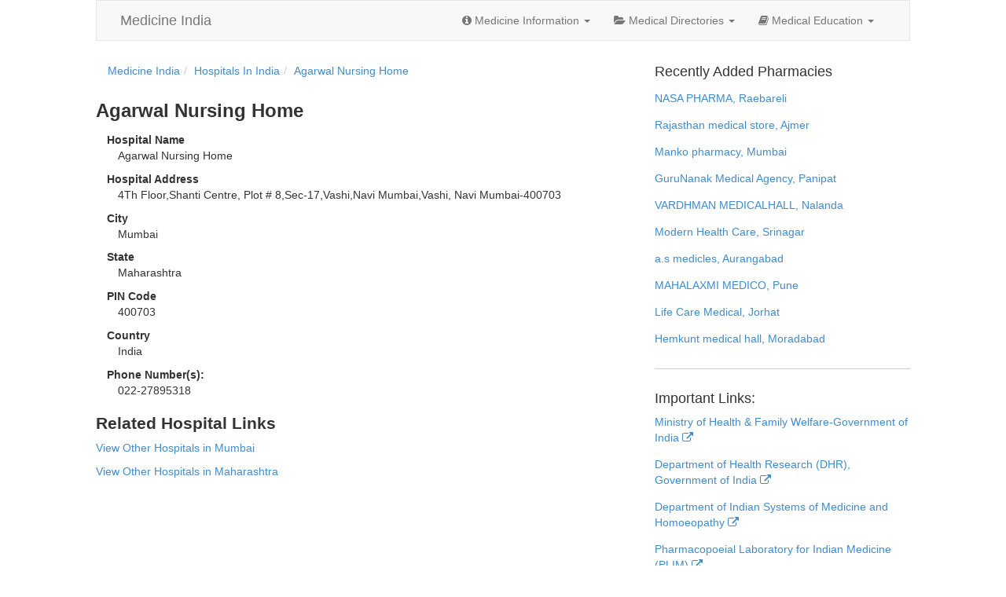

--- FILE ---
content_type: text/html; charset=utf-8
request_url: https://www.medicineindia.org/hospitals-details/5085/agarwal-nursing-home
body_size: 7128
content:
<!DOCTYPE html><html lang=en><head><meta charset=utf-8><meta name=viewport content="width=device-width, initial-scale=1.0"><meta name=description content=View&#32;the&#32;details&#32;for&#32;Agarwal&#32;Nursing&#32;Home,&#32;Mumbai&#32;including&#32;location&#32;and&#32;contact&#32;information><meta name=keywords content=Agarwal&#32;Nursing&#32;Home,&#32;hospitals&#32;in&#32;Mumbai,&#32;hospitals&#32;in&#32;Maharashtra><meta name="google-site-verification" content="vlE90ncRFOKpNbIM4ayLc1rv2lnaEhsDwU7YYquRbqc" /><title>Agarwal Nursing Home - Detail and Contact Information | Medicine India</title><link href=/favicon.ico rel="shortcut icon"><style type=text/css>
    aside,footer,nav,section{display:block}html{font-family:sans-serif;-webkit-text-size-adjust:100%;-ms-text-size-adjust:100%}body{margin:0}a:active,a:hover{outline:0}h1{margin:.67em 0}b,strong{font-weight:700}button,input{margin:0;font-size:100%}button{text-transform:none;cursor:pointer;-webkit-appearance:button}button::-moz-focus-inner,input::-moz-focus-inner{padding:0;border:0}table{border-collapse:collapse;border-spacing:0}@media print{*{color:#000!important;text-shadow:none!important;background:transparent!important;box-shadow:none!important}a,a:visited{text-decoration:underline}a[href]:after{content:" (" attr(href)")"}a[href^="#"]:after{content:""}tr{page-break-inside:avoid}@page{margin:2cm .5cm}p,h2,h3{orphans:3;widows:3}h2,h3{page-break-after:avoid}.navbar{display:none}.table td,.table th{background-color:#fff!important}.table{border-collapse:collapse!important}.table-bordered th,.table-bordered td{border:1px solid #ddd!important}}*,:before,:after{-webkit-box-sizing:border-box;-moz-box-sizing:border-box;box-sizing:border-box}html{font-size:62.5%;-webkit-tap-highlight-color:rgba(0,0,0,0)}body{font-family:"Helvetica Neue",Helvetica,Arial,sans-serif;font-size:14px;line-height:1.428571429;color:#333;background-color:#fff}input,button{font-family:inherit;font-size:inherit;line-height:inherit;background-image:none}a{color:#428bca;text-decoration:none}a:hover,a:focus{color:#2a6496;text-decoration:underline}a:focus{outline:thin dotted #333;outline:5px auto -webkit-focus-ring-color;outline-offset:-2px}.sr-only{position:absolute;width:1px;height:1px;padding:0;margin:-1px;overflow:hidden;clip:rect(0 0 0 0);border:0}p{margin:0 0 10px}.text-danger{color:#b94a48}.text-success{color:#468847}h1,h2,h3,h4{font-family:"Helvetica Neue",Helvetica,Arial,sans-serif;line-height:1.1}h3,h4{font-weight:500}h1,h2,h3{margin-top:20px}h1,h2,h3,h4{margin-bottom:10px}h4{margin-top:10px}h3{font-size:24px}h4{font-size:18px}ul,ol{margin-top:0;margin-bottom:10px}ul ul{margin-bottom:0}dl{margin-bottom:20px}dt,dd{line-height:1.428571429}dt{font-weight:700}.row{margin-right:-15px;margin-left:-15px}.row:before,.row:after{display:table;display:table;content:" "}.row:after{clear:both}.col-xs-6,.col-xs-12,.col-sm-4,.col-sm-8,.col-sm-12,.col-md-10{position:relative;min-height:1px;padding-right:15px;padding-left:15px}.col-xs-6{float:left;width:50%}.col-xs-12{width:100%}@media (min-width:768px){.col-sm-4,.col-sm-8{float:left}.col-sm-4{width:33.33333333333333%}.col-sm-8{width:66.66666666666666%}.col-sm-12{width:100%}.col-sm-offset-4{margin-left:33.33333333333333%}}@media (min-width:992px){.col-md-10{float:left;width:83.33333333333334%}.col-md-offset-1{margin-left:8.333333333333332%}}table{max-width:100%;background-color:transparent}th{text-align:left}.table{width:100%;margin-bottom:20px}.table tbody>tr>th,.table tbody>tr>td{padding:8px;line-height:1.428571429;vertical-align:top;border-top:1px solid #ddd}.table tbody+tbody{border-top:2px solid #ddd}.table-bordered,.table-bordered>tbody>tr>th,.table-bordered>tbody>tr>td{border:1px solid #ddd}.table-striped>tbody>tr:nth-child(odd)>td,.table-striped>tbody>tr:nth-child(odd)>th{background-color:#f9f9f9}@media (max-width:768px){.table-responsive{width:100%;margin-bottom:15px;overflow-x:scroll;overflow-y:hidden;border:1px solid #ddd}.table-responsive>.table{margin-bottom:0;background-color:#fff}.table-responsive>.table>tbody>tr>th,.table-responsive>.table>tbody>tr>td{white-space:nowrap}.table-responsive>.table-bordered{border:0}.table-responsive>.table-bordered>tbody>tr>th:first-child,.table-responsive>.table-bordered>tbody>tr>td:first-child{border-left:0}.table-responsive>.table-bordered>tbody>tr>th:last-child,.table-responsive>.table-bordered>tbody>tr>td:last-child{border-right:0}.table-responsive>.table-bordered>tbody>tr:last-child>th,.table-responsive>.table-bordered>tbody>tr:last-child>td{border-bottom:0}}label{display:inline-block;margin-bottom:5px;font-weight:700}.form-control:-moz-placeholder,.form-control::-moz-placeholder{color:#999}.form-control:-ms-input-placeholder{color:#999}.form-control{display:block;width:100%;height:34px;padding:6px 12px;font-size:14px;line-height:1.428571429;color:#555;vertical-align:middle;background-color:#fff;border:1px solid #ccc;border-radius:4px;-webkit-box-shadow:inset 0 1px 1px rgba(0,0,0,.075);box-shadow:inset 0 1px 1px rgba(0,0,0,.075);-webkit-transition:border-color ease-in-out .15s,box-shadow ease-in-out .15s;transition:border-color ease-in-out .15s,box-shadow ease-in-out .15s}.form-control:focus{border-color:#66afe9;outline:0;-webkit-box-shadow:inset 0 1px 1px rgba(0,0,0,.075),0 0 8px rgba(102,175,233,.6);box-shadow:inset 0 1px 1px rgba(0,0,0,.075),0 0 8px rgba(102,175,233,.6)}.form-group{margin-bottom:15px}.form-horizontal .control-label{padding-top:7px;margin-top:0;margin-bottom:0}.form-horizontal .form-group{margin-right:-15px;margin-left:-15px}.form-horizontal .form-group:before,.form-horizontal .form-group:after{display:table}.form-horizontal .form-group:before{display:table;content:" "}.form-horizontal .form-group:after{display:table;content:" ";clear:both}@media (min-width:768px){.form-horizontal .control-label{text-align:right}}.btn{display:inline-block;padding:6px 12px;margin-bottom:0;font-size:14px;font-weight:400;line-height:1.428571429;text-align:center;white-space:nowrap;vertical-align:middle;cursor:pointer;border:1px solid transparent;border-radius:4px;-webkit-user-select:none;-moz-user-select:none;-ms-user-select:none;-o-user-select:none;user-select:none}.btn:focus{outline:thin dotted #333;outline:5px auto -webkit-focus-ring-color;outline-offset:-2px}.btn:hover,.btn:focus{color:#333;text-decoration:none}.btn:active{background-image:none;outline:0;-webkit-box-shadow:inset 0 3px 5px rgba(0,0,0,.125);box-shadow:inset 0 3px 5px rgba(0,0,0,.125)}.open .dropdown-toggle.btn-default{color:#333;background-color:#ebebeb;border-color:#adadad;background-image:none}.btn-primary{color:#fff;background-color:#428bca;border-color:#357ebd}.btn-primary:hover,.btn-primary:focus,.btn-primary:active,.open .dropdown-toggle.btn-primary{color:#fff;background-color:#3276b1;border-color:#285e8e}.btn-primary:active,.open .dropdown-toggle.btn-primary{background-image:none}.open .dropdown-toggle.btn-warning{color:#fff;background-color:#ed9c28;border-color:#d58512;background-image:none}.open .dropdown-toggle.btn-danger{color:#fff;background-color:#d2322d;border-color:#ac2925;background-image:none}.open .dropdown-toggle.btn-success{color:#fff;background-color:#47a447;border-color:#398439;background-image:none}.open .dropdown-toggle.btn-info{color:#fff;background-color:#39b3d7;border-color:#269abc;background-image:none}.fade{opacity:0;-webkit-transition:opacity .15s linear;transition:opacity .15s linear}.fade.in{opacity:1}.collapse{display:none}.collapse.in{display:block}.collapsing{position:relative;height:0;overflow:hidden;-webkit-transition:height .35s ease;transition:height .35s ease}@font-face{font-family:'Glyphicons Halflings';src:url(/static/fonts/glyphicons-halflings-regular.eot);src:url(/static/fonts/glyphicons-halflings-regular.eot?#iefix) format('embedded-opentype'),url(/static/fonts/glyphicons-halflings-regular.woff) format('woff'),url(/static/fonts/glyphicons-halflings-regular.ttf) format('truetype'),url(/static/fonts/glyphicons-halflings-regular.svg#glyphicons-halflingsregular) format('svg')}.glyphicon-eye-open:before{content:"\e105"}.glyphicon-folder-open:before{content:"\e118"}.glyphicon-collapse-down:before{content:"\e159"}.glyphicon-collapse-up:before{content:"\e160"}.glyphicon-open:before{content:"\e167"}.glyphicon-floppy-open:before{content:"\e176"}.caret{display:inline-block;width:0;height:0;margin-left:2px;vertical-align:middle;border-top:4px solid #000;border-right:4px solid transparent;border-bottom:0 dotted;border-left:4px solid transparent;content:""}.dropdown{position:relative}.dropdown-menu{position:absolute;top:100%;left:0;z-index:1000;display:none;float:left;min-width:160px;padding:5px 0;margin:2px 0 0;font-size:14px;list-style:none;background-color:#fff;border:1px solid #ccc;border:1px solid rgba(0,0,0,.15);border-radius:4px;-webkit-box-shadow:0 6px 12px rgba(0,0,0,.175);box-shadow:0 6px 12px rgba(0,0,0,.175);background-clip:padding-box}.dropdown-menu>li>a{display:block;padding:3px 20px;clear:both;font-weight:400;line-height:1.428571429;color:#333;white-space:nowrap}.dropdown-menu>li>a:hover,.dropdown-menu>li>a:focus{color:#fff;text-decoration:none;background-color:#428bca}.open>.dropdown-menu{display:block}.open>a{outline:0}@media (min-width:768px){.navbar-right .dropdown-menu{right:0;left:auto}}.btn-group.open .dropdown-toggle{outline:0;-webkit-box-shadow:inset 0 3px 5px rgba(0,0,0,.125);box-shadow:inset 0 3px 5px rgba(0,0,0,.125)}.nav{padding-left:0;margin-bottom:0;list-style:none}.nav:before,.nav:after{display:table;display:table;content:" "}.nav:after{clear:both}.nav>li,.nav>li>a{position:relative;display:block}.nav>li>a{padding:10px 15px}.nav>li>a:hover,.nav>li>a:focus{text-decoration:none;background-color:#eee}.nav .open>a,.nav .open>a:hover,.nav .open>a:focus{background-color:#eee;border-color:#428bca}.nav .caret{border-top-color:#428bca;border-bottom-color:#428bca}.nav a:hover .caret{border-top-color:#2a6496;border-bottom-color:#2a6496}.navbar{position:relative;z-index:1000;min-height:50px;margin-bottom:20px;border:1px solid transparent}.navbar:before,.navbar:after{display:table;display:table;content:" "}.navbar:after{clear:both}@media (min-width:768px){.navbar{border-radius:4px}}.navbar-header:before,.navbar-header:after{display:table;display:table;content:" "}.navbar-header:after{clear:both}@media (min-width:768px){.navbar-header{float:left}}.navbar-collapse{max-height:340px;padding-right:15px;padding-left:15px;overflow-x:visible;border-top:1px solid transparent;box-shadow:inset 0 1px 0 rgba(255,255,255,.1);-webkit-overflow-scrolling:touch}.navbar-collapse:before,.navbar-collapse:after{display:table;display:table;content:" "}.navbar-collapse:after{clear:both}.navbar-collapse.in{overflow-y:auto}@media (min-width:768px){.navbar-collapse{width:auto;border-top:0;box-shadow:none}.navbar-collapse.collapse{display:block!important;height:auto!important;padding-bottom:0;overflow:visible!important}.navbar-collapse.in{overflow-y:visible}.navbar-collapse .navbar-nav.navbar-left:first-child{margin-left:-15px}.navbar-collapse .navbar-nav.navbar-right:last-child{margin-right:-15px}.navbar-collapse .navbar-text:last-child{margin-right:0}}.container>.navbar-collapse{margin-right:-15px;margin-left:-15px}@media (min-width:768px){.container>.navbar-collapse{margin-right:0;margin-left:0}}.navbar-brand{float:left;padding:15px;font-size:18px;line-height:20px}.navbar-brand:hover,.navbar-brand:focus{text-decoration:none}.navbar-toggle{position:relative;float:right;padding:9px 10px;margin-top:8px;margin-right:15px;margin-bottom:8px;background-color:transparent;border:1px solid transparent;border-radius:4px}.navbar-toggle .icon-bar{display:block;width:22px;height:2px;border-radius:1px}.navbar-toggle .icon-bar+.icon-bar{margin-top:4px}@media (min-width:768px){.navbar-toggle{display:none}}.navbar-nav{margin:7.5px -15px}.navbar-nav>li>a{padding-top:10px;padding-bottom:10px;line-height:20px}@media (max-width:767px){.navbar-nav .open .dropdown-menu{position:static;float:none;width:auto;margin-top:0;background-color:transparent;border:0;box-shadow:none}.navbar-nav .open .dropdown-menu>li>a,.navbar-nav .open .dropdown-menu .dropdown-header{padding:5px 15px 5px 25px}.navbar-nav .open .dropdown-menu>li>a{line-height:20px}.navbar-nav .open .dropdown-menu>li>a:hover,.navbar-nav .open .dropdown-menu>li>a:focus{background-image:none}}@media (min-width:768px){.navbar-nav{float:left;margin:0}.navbar-nav>li{float:left}.navbar-nav>li>a{padding-top:15px;padding-bottom:15px}}@media (min-width:768px){.navbar-right{float:right!important}}.navbar-nav>li>.dropdown-menu{margin-top:0;border-top-right-radius:0;border-top-left-radius:0}.navbar-default{background-color:#f8f8f8;border-color:#e7e7e7}.navbar-default .navbar-brand{color:#777}.navbar-default .navbar-brand:hover,.navbar-default .navbar-brand:focus{color:#5e5e5e;background-color:transparent}.navbar-default .navbar-nav>li>a{color:#777}.navbar-default .navbar-nav>li>a:hover,.navbar-default .navbar-nav>li>a:focus{color:#333;background-color:transparent}.navbar-default .navbar-toggle{border-color:#ddd}.navbar-default .navbar-toggle:hover,.navbar-default .navbar-toggle:focus{background-color:#ddd}.navbar-default .navbar-toggle .icon-bar{background-color:#ccc}.navbar-default .navbar-collapse{border-color:#e6e6e6}.navbar-default .navbar-nav>.dropdown>a:hover .caret,.navbar-default .navbar-nav>.dropdown>a:focus .caret{border-top-color:#333;border-bottom-color:#333}.navbar-default .navbar-nav>.open>a,.navbar-default .navbar-nav>.open>a:hover,.navbar-default .navbar-nav>.open>a:focus{color:#555;background-color:#e7e7e7}.navbar-default .navbar-nav>.open>a .caret,.navbar-default .navbar-nav>.open>a:hover .caret,.navbar-default .navbar-nav>.open>a:focus .caret{border-top-color:#555;border-bottom-color:#555}.navbar-default .navbar-nav>.dropdown>a .caret{border-top-color:#777;border-bottom-color:#777}@media (max-width:767px){.navbar-default .navbar-nav .open .dropdown-menu>li>a{color:#777}.navbar-default .navbar-nav .open .dropdown-menu>li>a:hover,.navbar-default .navbar-nav .open .dropdown-menu>li>a:focus{color:#333;background-color:transparent}.navbar-default .navbar-nav .open .dropdown-menu>.active>a,.navbar-default .navbar-nav .open .dropdown-menu>.active>a:hover,.navbar-default .navbar-nav .open .dropdown-menu>.active>a:focus{color:#555;background-color:#e7e7e7}.navbar-default .navbar-nav .open .dropdown-menu>.disabled>a,.navbar-default .navbar-nav .open .dropdown-menu>.disabled>a:hover,.navbar-default .navbar-nav .open .dropdown-menu>.disabled>a:focus{color:#ccc;background-color:transparent}}.navbar-inverse .navbar-collapse{border-color:#101010}.navbar-inverse .navbar-nav>.open>a,.navbar-inverse .navbar-nav>.open>a:hover,.navbar-inverse .navbar-nav>.open>a:focus{color:#fff;background-color:#080808}.navbar-inverse .navbar-nav>.open>a .caret,.navbar-inverse .navbar-nav>.open>a:hover .caret,.navbar-inverse .navbar-nav>.open>a:focus .caret{border-top-color:#fff;border-bottom-color:#fff}@media (max-width:767px){.navbar-inverse .navbar-nav .open .dropdown-menu>.dropdown-header{border-color:#080808}.navbar-inverse .navbar-nav .open .dropdown-menu>li>a{color:#999}.navbar-inverse .navbar-nav .open .dropdown-menu>li>a:hover,.navbar-inverse .navbar-nav .open .dropdown-menu>li>a:focus{color:#fff;background-color:transparent}.navbar-inverse .navbar-nav .open .dropdown-menu>.active>a,.navbar-inverse .navbar-nav .open .dropdown-menu>.active>a:hover,.navbar-inverse .navbar-nav .open .dropdown-menu>.active>a:focus{color:#fff;background-color:#080808}.navbar-inverse .navbar-nav .open .dropdown-menu>.disabled>a,.navbar-inverse .navbar-nav .open .dropdown-menu>.disabled>a:hover,.navbar-inverse .navbar-nav .open .dropdown-menu>.disabled>a:focus{color:#444;background-color:transparent}}.breadcrumb{padding:8px 15px;margin-bottom:20px;list-style:none;background-color:#f5f5f5;border-radius:4px}.breadcrumb>li{display:inline-block}.breadcrumb>li+li:before{padding:0 5px;color:#ccc;content:"/\00a0"}@-webkit-keyframes progress-bar-stripes{from{background-position:40px 0}to{background-position:0 0}}@-moz-keyframes progress-bar-stripes{from{background-position:40px 0}to{background-position:0 0}}@-o-keyframes progress-bar-stripes{from{background-position:0 0}to{background-position:40px 0}}@keyframes progress-bar-stripes{from{background-position:40px 0}to{background-position:0 0}}.panel-group .panel-heading+.panel-collapse .panel-body{border-top:1px solid #ddd}.panel-group .panel-footer+.panel-collapse .panel-body{border-bottom:1px solid #ddd}.panel-default>.panel-heading+.panel-collapse .panel-body{border-top-color:#ddd}.panel-default>.panel-footer+.panel-collapse .panel-body{border-bottom-color:#ddd}.panel-primary>.panel-heading+.panel-collapse .panel-body{border-top-color:#428bca}.panel-primary>.panel-footer+.panel-collapse .panel-body{border-bottom-color:#428bca}.panel-success>.panel-heading+.panel-collapse .panel-body{border-top-color:#d6e9c6}.panel-success>.panel-footer+.panel-collapse .panel-body{border-bottom-color:#d6e9c6}.panel-warning>.panel-heading+.panel-collapse .panel-body{border-top-color:#fbeed5}.panel-warning>.panel-footer+.panel-collapse .panel-body{border-bottom-color:#fbeed5}.panel-danger>.panel-heading+.panel-collapse .panel-body{border-top-color:#eed3d7}.panel-danger>.panel-footer+.panel-collapse .panel-body{border-bottom-color:#eed3d7}.panel-info>.panel-heading+.panel-collapse .panel-body{border-top-color:#bce8f1}.panel-info>.panel-footer+.panel-collapse .panel-body{border-bottom-color:#bce8f1}.modal-open{overflow:hidden}body.modal-open,.modal-open .navbar-fixed-top,.modal-open .navbar-fixed-bottom{margin-right:15px}.modal.fade .modal-dialog{-webkit-transform:translate(0,-25%);-ms-transform:translate(0,-25%);transform:translate(0,-25%);-webkit-transition:-webkit-transform .3s ease-out;-moz-transition:-moz-transform .3s ease-out;-o-transition:-o-transform .3s ease-out;transition:transform .3s ease-out}.modal-backdrop.fade{opacity:0;filter:alpha(opacity=0)}.pull-right{float:right!important}.pull-left{float:left!important}@-ms-viewport{width:device-width}@media screen and (max-width:400px){@-ms-viewport{width:320px}}@font-face{font-family:FontAwesome;src:url(/static/font/fontawesome-webfont.eot?v=3.2.1);src:url(/static/font/fontawesome-webfont.eot?#iefix&v=3.2.1) format('embedded-opentype'),url(/static/font/fontawesome-webfont.woff?v=3.2.1) format('woff'),url(/static/font/fontawesome-webfont.ttf?v=3.2.1) format('truetype'),url(/static/font/fontawesome-webfont.svg#fontawesomeregular?v=3.2.1) format('svg');font-weight:400;font-style:normal}[class^=icon-]{font-family:FontAwesome;font-weight:400;font-style:normal;text-decoration:inherit;-webkit-font-smoothing:antialiased;*margin-right:.3em}[class^=icon-]:before{text-decoration:inherit;display:inline-block;speak:none}a [class^=icon-]{display:inline}[class^=icon-]{display:inline;width:auto;height:auto;line-height:normal;vertical-align:baseline;background-image:none;background-position:0 0;background-repeat:repeat;margin-top:0}.dropdown-menu>li>a:hover>[class^=icon-]{background-image:none}@-moz-keyframes spin{0%{-moz-transform:rotate(0)}100%{-moz-transform:rotate(359deg)}}@-webkit-keyframes spin{0%{-webkit-transform:rotate(0)}100%{-webkit-transform:rotate(359deg)}}@-o-keyframes spin{0%{-o-transform:rotate(0)}100%{-o-transform:rotate(359deg)}}@-ms-keyframes spin{0%{-ms-transform:rotate(0)}100%{-ms-transform:rotate(359deg)}}@keyframes spin{0%{transform:rotate(0)}100%{transform:rotate(359deg)}}.icon-cog:before{content:"\f013"}.icon-list-alt:before{content:"\f022"}.icon-tag:before{content:"\f02b"}.icon-tags:before{content:"\f02c"}.icon-book:before{content:"\f02d"}.icon-list:before{content:"\f03a"}.icon-info-sign:before{content:"\f05a"}.icon-arrow-right:before{content:"\f061"}.icon-plus:before{content:"\f067"}.icon-eye-open:before{content:"\f06e"}.icon-folder-open:before{content:"\f07c"}.icon-external-link:before{content:"\f08e"}.icon-filter:before{content:"\f0b0"}.icon-building:before{content:"\f0f7"}.icon-h-sign:before{content:"\f0fd"}.icon-plus-sign-alt:before{content:"\f0fe"}.icon-double-angle-right:before{content:"\f101"}.icon-angle-right:before{content:"\f105"}.icon-folder-open-alt:before{content:"\f115"}.icon-collapse-alt:before{content:"\f117"}.icon-collapse:before{content:"\f150"}.icon-collapse-top:before{content:"\f151"}*{border-radius:0!important}nav{float:right;background-color:#DDD}footer{margin-top:2em}h1{font-size:1.7em}h1,h2{font-weight:700;color:#333}h2{font-size:1.5em}input{outline:0}dt{margin-top:.7em;margin-left:1em}dd{margin-left:2em}.page-search{margin:2em 0 1em}.breadcrumb{background-color:transparent}span.starting-letter a{font-size:2em;float:left;margin:.3em;border:1px solid #DDD;padding:.1em .5em}.company-name{padding:.2em .5em;margin:.5em;border:1px solid #DDD;font-weight:400}.ulh li{display:block}.medicine-category{float:left}.medicine-category h2{font-size:1.2em;font-weight:400}.ulh{padding-left:1em}.ulh li h4,.ulh li h3{font-size:1em;font-weight:400;color:#777}.article p{text-align:justify;font-size:1em;line-height:2em}.sidebar-separator{margin:2em 0;border-top:1px solid #ccc}.important-links a{float:left;clear:both;margin-bottom:1em}.latest-pharmacies{margin:1em 0}
    </style>

<script src="//g.ezoic.net/ezoic/ezoiclitedata.go?did=21854"></script>
</head><body class="col-xs-12 col-sm-12 col-md-10 col-md-offset-1"><script type=text/javascript>var _w={};!function(e){e.loadScripts=function(e){if(e instanceof Array&&e.length>0){var n=0,t=function(a){var o=document.createElement("script");o.type="text/javascript",document.head.appendChild(o),o.onload=function(){n+=1,n<e.length&&t(n)},o.src=e[a]};t(n)}},e.loadStyles=function(e){e instanceof Array&&e.length>0&&e.forEach(function(e){var n=document.createElement("link");n.rel="stylesheet",document.head.appendChild(n),n.href=e})}}(_w);_w.loadScripts(['/static/js/jquery.js','/static/js/script.js', '/static/js/view.js', '/static/js/bootstrap.min.js']); </script><nav class="navbar navbar-default col-xs-12" role=navigation><div class=navbar-header><button type=button class=navbar-toggle data-toggle=collapse data-target=.navbar-ex1-collapse><span class=sr-only>Toggle navigation</span> <span class=icon-bar></span> <span class=icon-bar></span> <span class=icon-bar></span></button> <a class=navbar-brand href=//www.medicineindia.org>Medicine India</a></div><div class="collapse navbar-collapse navbar-ex1-collapse navbar-right"><ul class="nav navbar-nav"><li class=dropdown><a href=# data-toggle=dropdown><i class=icon-info-sign></i> Medicine Information <b class=caret></b></a><ul class=dropdown-menu><li><a href=//www.medicineindia.org/medicine-categories><i class=icon-list></i> Medicine Categories</a></li><li><a href=//www.medicineindia.org/medicine-brands><i class=icon-tag></i> Medicine Brands</a></li><li><a href=//www.medicineindia.org/medicine-generics><i class=icon-tags></i> Generic Medicines</a></li><li><a href=//www.medicineindia.org/medicine-manufacturing-companies><i class=icon-cog></i> Medicines Manufacturers</a></li></ul></li><li class=dropdown><a href=# data-toggle=dropdown><i class=icon-folder-open></i> Medical Directories <b class=caret></b></a><ul class=dropdown-menu><li><a href=//www.medicineindia.org/hospitals-in-india><i class=icon-h-sign></i> Hospitals in India</a></li><li><a href=//www.medicineindia.org/hospitals-by-state><i class=icon-double-angle-right></i> State Wise Hospital Listings</a></li><li><a href=//www.medicineindia.org/hospitals-by-city><i class=icon-angle-right></i> City Wise Hospital Listings</a></li><li><a href=//www.medicineindia.org/pharmacies-chemists-drugstores-in-india><i class=icon-plus-sign-alt></i> Pharmacies, Chemists & Drugstores in India</a></li></ul></li><li class=dropdown><a href=# data-toggle=dropdown><i class=icon-book></i> Medical Education <b class=caret></b></a><ul class=dropdown-menu><li><a href=//www.medicineindia.org/medical-colleges><i class=icon-building></i> Medical Colleges in India</a></li><li><a href=//www.medicineindia.org/medical-courses><i class=icon-list-alt></i> Medical Courses in India</a></li></ul></li></ul></div></nav><div id=main-content class=row><div class=row style="padding-left: 2em;"><div id=ezoic-pub-ad-placeholder-100></div></div><section id=main class=col-sm-8><ol class=breadcrumb><li itemscope itemtype=http://data-vocabulary.org/Breadcrumb><a itemprop=url href=//www.medicineindia.org><span itemprop=title>Medicine India</span></a></li><li itemscope itemtype=http://data-vocabulary.org/Breadcrumb><a itemprop=url href=//www.medicineindia.org/hospitals-in-india><span itemprop=title>Hospitals In India</span></a></li><li itemscope itemtype=http://data-vocabulary.org/Breadcrumb><a itemprop=url href=//www.medicineindia.org/hospitals-details/5085/agarwal-nursing-home><span itemprop=title>Agarwal Nursing Home</span></a></li> </ol><h1>Agarwal Nursing Home</h1><div style="float: right; display: inline; margin: 0 0 2em 1em;"><div id=ezoic-pub-ad-placeholder-105></div></div><div itemscope itemtype=http://schema.org/Organization><dl><dt>Hospital Name</dt><dd itemprop=name>Agarwal Nursing Home</dd><div itemprop=address itemscope itemtype=http://schema.org/PostalAddress><dt>Hospital Address</dt><dd itemprop=streetAddress>4Th Floor,Shanti Centre, Plot # 8,Sec-17,Vashi,Navi Mumbai,Vashi, Navi Mumbai-400703</dd><dt>City</dt><dd itemprop=addressLocality>Mumbai</dd><dt>State</dt><dd itemprop=addressRegion>Maharashtra</dd><dt>PIN Code</dt><dd itemprop=postalCode>400703</dd><dt>Country</dt><dd itemprop=addressCountry>India</dd><dt>Phone Number(s):</dt><dd itemprop=telephone>022-27895318</dd></div></dl></div><h2>Related Hospital Links</h2><p><a href=//www.medicineindia.org/hospitals-in-city/mumbai-maharashtra>View Other Hospitals in Mumbai</a></p><p><a href=//www.medicineindia.org/hospitals-in-state/maharashtra>View Other Hospitals in Maharashtra</a></p>  <div id=ezoic-pub-ad-placeholder-106></div></section><aside class=col-sm-4><div id=ezoic-pub-ad-placeholder-101></div><div id=divLatestPharmacies><h4>Recently Added Pharmacies</h4><div class='latest-pharmacies'><a href='//www.medicineindia.org/pharmacy-chemist-drugstore-details/82746/nasa-pharma'>NASA PHARMA, Raebareli</a></div><div class='latest-pharmacies'><a href='//www.medicineindia.org/pharmacy-chemist-drugstore-details/82745/rajasthan-medical-store'>Rajasthan medical store, Ajmer</a></div><div class='latest-pharmacies'><a href='//www.medicineindia.org/pharmacy-chemist-drugstore-details/82744/manko-pharmacy'>Manko pharmacy, Mumbai</a></div><div class='latest-pharmacies'><a href='//www.medicineindia.org/pharmacy-chemist-drugstore-details/82743/gurunanak-medical-agency'>GuruNanak Medical Agency, Panipat</a></div><div class='latest-pharmacies'><a href='//www.medicineindia.org/pharmacy-chemist-drugstore-details/82742/vardhman-medicalhall'>VARDHMAN MEDICALHALL, Nalanda</a></div><div class='latest-pharmacies'><a href='//www.medicineindia.org/pharmacy-chemist-drugstore-details/82741/modern-health-care'>Modern Health Care, Srinagar</a></div><div class='latest-pharmacies'><a href='//www.medicineindia.org/pharmacy-chemist-drugstore-details/82740/as-medicles'>a.s medicles, Aurangabad</a></div><div class='latest-pharmacies'><a href='//www.medicineindia.org/pharmacy-chemist-drugstore-details/82739/mahalaxmi-medico'>MAHALAXMI MEDICO, Pune</a></div><div class='latest-pharmacies'><a href='//www.medicineindia.org/pharmacy-chemist-drugstore-details/82738/life-care-medical'>Life Care Medical, Jorhat</a></div><div class='latest-pharmacies'><a href='//www.medicineindia.org/pharmacy-chemist-drugstore-details/82737/hemkunt-medical-hall'>Hemkunt medical hall, Moradabad</a></div></div><div id=ezoic-pub-ad-placeholder-102></div><div class=sidebar-separator></div><div class=important-links><h4>Important Links:</h4><a target=_blank href=http://mohfw.nic.in>Ministry of Health & Family Welfare-Government of India <i class=icon-external-link></i></a> <a target=_blank href=http://www.dhr.gov.in>Department of Health Research (DHR), Government of India <i class=icon-external-link></i></a> <a target=_blank href=http://indianmedicine.nic.in>Department of Indian Systems of Medicine and Homoeopathy <i class=icon-external-link></i></a> <a target=_blank href=http://www.plimism.nic.in>Pharmacopoeial Laboratory for Indian Medicine (PLIM) <i class=icon-external-link></i></a> <a target=_blank href=http://www.niper.gov.in/medicine.htm>Medicine Information Centre <i class=icon-external-link></i></a></div><div style=clear:both;></div><br><div id=ezoic-pub-ad-placeholder-103></div></aside></div><footer></footer><script defer src="https://static.cloudflareinsights.com/beacon.min.js/vcd15cbe7772f49c399c6a5babf22c1241717689176015" integrity="sha512-ZpsOmlRQV6y907TI0dKBHq9Md29nnaEIPlkf84rnaERnq6zvWvPUqr2ft8M1aS28oN72PdrCzSjY4U6VaAw1EQ==" data-cf-beacon='{"version":"2024.11.0","token":"9e6c6971bf554112bf0667c59286eb5b","r":1,"server_timing":{"name":{"cfCacheStatus":true,"cfEdge":true,"cfExtPri":true,"cfL4":true,"cfOrigin":true,"cfSpeedBrain":true},"location_startswith":null}}' crossorigin="anonymous"></script>
</body></html>

